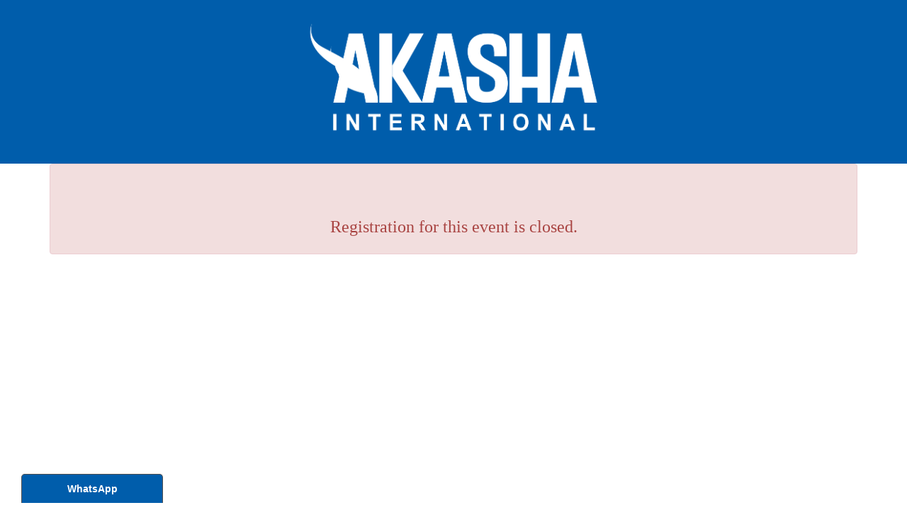

--- FILE ---
content_type: text/html; charset=utf-8
request_url: https://store.akasha.co.id/attendee/registration/visit-2019-03-236-236
body_size: 1740
content:

        
        <!DOCTYPE html>
        <html lang="en-US" data-website-id="1" data-oe-company-name="PT. Akasha Wira International, TBK">
            <head>
                <meta charset="utf-8"/>
                <meta http-equiv="X-UA-Compatible" content="IE=edge,chrome=1"/>
                <meta name="viewport" content="width=device-width, initial-scale=1, user-scalable=no"/>

                <title></title>
           
               <link rel="shortcut icon" type="image/x-icon" href="/web/image/website/1/favicon/"/>
           
       <script type="text/javascript">
                    var odoo = {
                        csrf_token: "2c74bb35ac397a7639bcf45d5de2deac8f7298b0o",
                    };
                </script>

                
            <meta name="generator" content="Odoo"/>

            
            
            
            
            

            <meta property="og:title" content="visit_registration_not_open"/>
            <meta property="og:site_name" content="PT. Akasha Wira International, TBK"/>
            

            
            
                
                    <link rel="alternate" hreflang="en" href="https://store.akasha.co.id/attendee/registration/visit-2019-03-236-236"/>
                
            

            <script type="text/javascript">
                

                odoo.session_info = {
                    is_superuser: false,
                    is_system: false,
                    is_frontend: true,
                    translationURL: '/website/translations',
                    is_website_user: true,
                    user_id: 4
                };
            </script>

            <link type="text/css" rel="stylesheet" href="/web/content/15271093-d9a021f/web.assets_common.0.css"/>
            <link href="https://cdn.jsdelivr.net/npm/select2@4.1.0-beta.1/dist/css/select2.min.css" rel="stylesheet"/>
            <link href="https://cdn.jsdelivr.net/npm/select2@4.1.0-beta.1/dist/css/select2.min.css" rel="stylesheet"/>
            <link type="text/css" rel="stylesheet" href="/web/content/35273540-37a9f15/web.assets_frontend.0.css"/>
            <link type="text/css" rel="stylesheet" href="/web/content/35273543-37a9f15/web.assets_frontend.1.css"/>
            
            
            

            <script type="text/javascript" src="/web/content/15271096-d9a021f/web.assets_common.js"></script>
            <script src="https://cdn.jsdelivr.net/npm/select2@4.1.0-beta.1/dist/js/select2.min.js"></script>
            <script src="https://cdn.jsdelivr.net/npm/select2@4.1.0-beta.1/dist/js/select2.min.js"></script>
            <script type="text/javascript" src="/web/content/35273544-37a9f15/web.assets_frontend.js"></script>
            
            
            
        
            </head>
            <body>
                
            
        
            
        
        
            
                
            
            
                
            
        
        
    
    

            
            
        <div id="wrapwrap" class="">
                
          <header>
          <div>
              <img class="img img-responsive" src="/evo_akasha_single_page_checkout/static/src/img/1.png"/>
          </div>
        </header>
        
                <main>
                    
            <div id="wrap">
                <div class="container">
                    <div class="alert alert-danger">
                    <br/><br/>
                        <h3 class="text-center">Registration for this event is closed. </h3>
                    </div>
                </div>
            </div>
        
                </main>
                <footer>
</footer>
        </div>
                
                    <script>
                        
            

            
                
            
                document.addEventListener("DOMContentLoaded", function(event) {
                    

                    odoo.define('im_livechat.livesupport', function (require) {
            
                    });
                });
            
        
                    </script>
                
            
        <script id="tracking_code">
            (function(i,s,o,g,r,a,m){i['GoogleAnalyticsObject']=r;i[r]=i[r]||function(){
            (i[r].q=i[r].q||[]).push(arguments)},i[r].l=1*new Date();a=s.createElement(o),
            m=s.getElementsByTagName(o)[0];a.async=1;a.src=g;m.parentNode.insertBefore(a,m)
            })(window,document,'script','//www.google-analytics.com/analytics.js','ga');

            ga('create', _.str.trim('UA-145684004-1'), 'auto');
            ga('send','pageview');
        </script>
                <div class="o_redirect_whatsapp_button">
                    <a href="https://web.whatsapp.com/send?phone=6208111701530&amp;text=I%20need%20your%20help.">
                        <span style="color: #fff;">WhatsApp</span>
                    </a>
                </div>
            
    
        
            </body>
        </html>
    
    
    

--- FILE ---
content_type: text/html; charset=utf-8
request_url: https://store.akasha.co.id/get_max_size
body_size: 183
content:
{"max_image_size": 10, "max_video_size": 25}

--- FILE ---
content_type: text/plain
request_url: https://www.google-analytics.com/j/collect?v=1&_v=j102&a=1474964658&t=pageview&_s=1&dl=https%3A%2F%2Fstore.akasha.co.id%2Fattendee%2Fregistration%2Fvisit-2019-03-236-236&ul=en-us%40posix&sr=1280x720&vp=1280x720&_u=IEBAAEABAAAAACAAI~&jid=613303909&gjid=354816460&cid=1330907893.1768283331&tid=UA-145684004-1&_gid=1099070906.1768283331&_r=1&_slc=1&z=1463189813
body_size: -452
content:
2,cG-MS4L1KX4V0